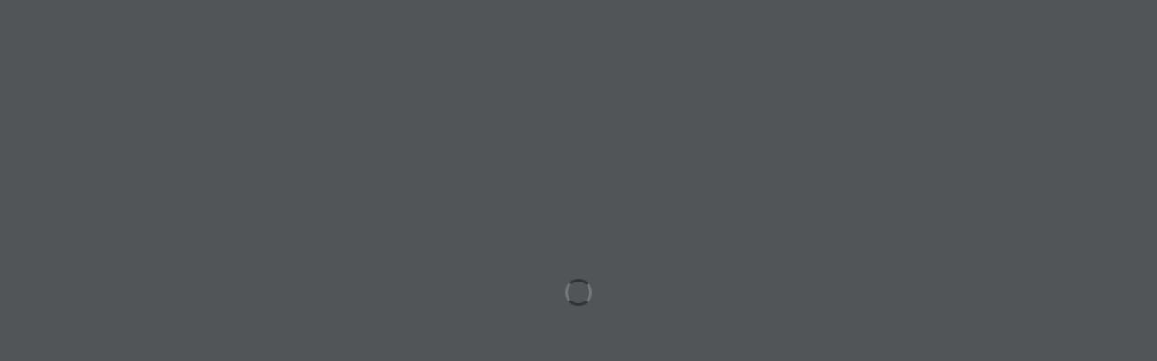

--- FILE ---
content_type: text/javascript
request_url: https://revista.fatecc.com.br/wp-content/plugins/real3d-flipbook/js/flipbook.swipe.min.js?ver=3.10
body_size: 14467
content:
/* v 3.9.2
author http://codecanyon.net/user/creativeinteractivemedia/portfolio?ref=creativeinteractivemedia
*/

var FLIPBOOK=FLIPBOOK||{};FLIPBOOK.BookSwipe=function(i,e,s,t){this.options=t,this.singlePage=t.singlePageMode,this.pageWidth=this.options.pageWidth,this.pageHeight=this.options.pageHeight,this.slides=[],this.pagesArr=[],this.leftPage=0,this.rightPage=0,this.rotation=0,this.prevPageEnabled=!1,this.setRightIndex(t.rightToLeft?t.pages.length:0),this.currentSlide=0,this.flipping=!1,this.wrapper=e,this.$wrapper=jQuery(e),this.scroller=i,this.$scroller=jQuery(this.scroller).removeClass("book").addClass("flipbook-carousel-scroller"),this.iscroll=new IScroll(this.wrapper,{snap:!0,snapSpeed:200*this.options.pageFlipDuration,freeScroll:!0,scrollX:!0,scrollY:!1,preventDefault:!1,disableTouch:!0,eventPassthrough:"vertical"});for(var o=0;o<3;o++){var h=jQuery('<div class="flipbook-carousel-slide"><div class="slide-inner"/></div>"').appendTo(this.$scroller);this.slides.push(h)}this.slides[0].iscroll=new IScroll(this.slides[0][0],{zoom:!0,scrollX:!0,scrollY:!0,freeScroll:!0,keepInCenterV:!0,keepInCenterH:!0,preventDefault:!1}),this.slides[2].iscroll=new IScroll(this.slides[2][0],{zoom:!0,scrollX:!0,scrollY:!0,freeScroll:!0,keepInCenterV:!0,keepInCenterH:!0,preventDefault:!1}),this.slides[1].iscroll=new IScroll(this.slides[1][0],{zoom:!0,scrollX:!0,scrollY:!0,freeScroll:!0,keepInCenterV:!0,keepInCenterH:!0,preventDefault:!1});for(o=0;o<3;o++)this.slides[o].iscroll.on("zoomEnd",function(){var i=t.main.zoom;this.options.eventPassthrough=1<i?"":"vertical",this.options.freeScroll=1<i,this.refresh()});var n;this.resizeInnerSlides();for(t.rightToLeft,t.numPages,t.pdfMode,o=0;o<t.numPages;o++)n=new FLIPBOOK.PageSwipe(s,t,o,t.pages[o].src,t.pages[o].htmlContent),this.pagesArr.push(n),t.loadAllPages&&n.load();var l=this;this.iscroll.on("scrollStart",function(){}),this.iscroll.on("scrollEnd",function(){var i=this.currentPage.pageX;l.currentSlide!=i&&(l.singlePage?i>l.currentSlide?l.setRightIndex(l.rightIndex+1):i<l.currentSlide&&l.setRightIndex(l.rightIndex-1):i>l.currentSlide?l.setRightIndex(l.rightIndex+2):i<l.currentSlide&&l.setRightIndex(l.rightIndex-2),l.currentSlide=i,l.updateVisiblePages(),l.flipping=!1)}),this.flipEnabled=!0,this.nextEnabled=!0,this.prevEnabled=!0,s.on("toolMove",function(){l.updateTool()}),s.on("toolSelect",function(){l.updateTool()}),s.on("pageLoaded",function(i){})},FLIPBOOK.BookSwipe.prototype.constructor=FLIPBOOK.BookSwipe,FLIPBOOK.BookSwipe.prototype={goToPage:function(i,e){if(this.enabled&&this.flipEnabled){if(i>this.options.pages.length&&(i=this.options.pages.length),!this.singlePage&&i%2==0||i--,(isNaN(i)||i<0)&&(i=0),this.resetZoom(),e)return this.setRightIndex(i),void this.updateVisiblePages();this.singlePage?(this.options.rightToLeft&&this.options.oddPages&&i<1&&(i=1),i>this.rightIndex?(this.setSlidePages(this.currentSlide+1,[i]),this.setRightIndex(i-1),this.nextPage(e)):i<this.rightIndex&&(this.setSlidePages(this.currentSlide-1,[i]),this.setRightIndex(i+1),this.prevPage(e))):(this.options.rightToLeft&&this.options.oddPages&&i<2&&(i=2),i>this.rightIndex?i>=this.pagesArr.length?(this.setSlidePages(2,[i-1,i]),this.setRightIndex(i-2),this.goToSlide(2,e)):(this.setSlidePages(this.currentSlide+1,[i-1,i]),this.setRightIndex(i-2),this.nextPage(e)):i<this.rightIndex&&(0==i?(this.setRightIndex(i+2),this.setSlidePages(0,[i]),this.goToSlide(0,e)):(this.setRightIndex(i+2),this.setSlidePages(this.currentSlide-1,[i-1,i]),this.prevPage(e))))}},setRightIndex:function(i){this.rightIndex=i},nextPage:function(i){2!=this.currentSlide&&(this.flipping=!0,this.goToSlide(this.currentSlide+1,i))},prevPage:function(i){0!=this.currentSlide&&(this.flipping=!0,this.goToSlide(this.currentSlide-1,i))},enablePrev:function(i){this.prevEnabled=i},enableNext:function(i){this.nextEnabled=i},resetZoom:function(){},setSlidePages:function(i,e){for(var s=[],t=0;t<e.length;t++)e[t]&&s.push(e[t].index);if(!this.slides[i].pages||s.join("")!==this.slides[i].pages.join("")){this.clearSlidePages(i);var o=this.slides[i].find(".slide-inner");for(t=0;t<e.length;t++){var h=e[t].index;this.pagesArr[h]&&(o.append(this.pagesArr[h].$wrapper),this.slides[i].pages.push(h))}this.resizeInnerSlides(),this.slides[i].iscroll&&this.slides[i].iscroll.refresh()}},updateTool:function(){switch(this.options.main.tool){case"toolSelect":this.disableFlip(),this.disablePan(),jQuery(".flipbook-textLayer").css("pointer-events","auto").removeClass(".flipbook-noselect");break;case"toolMove":this.onZoom(this.options.main.zoom),jQuery(".flipbook-textLayer").css("pointer-events","none").addClass(".flipbook-noselect")}},clearSlidePages:function(i){this.slides[i].find(".slide-inner").empty(),this.slides[i].pages=[]},setZoomPages:function(i){if(!this.$zoomScroller.pages||this.$zoomScroller.pages.join("")!=i.join("")){this.$zoomScroller.empty(),this.$zoomScroller.pages=[];for(var e=0;e<i.length;e++){var s=i[e];this.pagesArr[s]&&(this.$zoomScroller.append(this.pagesArr[s].$wrapper),this.$zoomScroller.pages.push(s))}}},resizeZoomPages:function(i,e){var s=this.$wrapper.height()*e,t=500*parseInt(s/500)+500;t<500&&(t=500),2e3<t&&(t=2e3);for(var o=0;o<i.length;o++){var h=i[o];this.pagesArr[h]&&this.pagesArr[h].load()}},getCurrentSlidePages:function(){return this.singlePage?[this.rightIndex]:[this.rightIndex-1,this.rightIndex]},clearSlide:function(i){this.slides[i].empty()},hasPage:function(i,e){},loadVisiblePages:function(){var i=this.options.main,e=this.rightIndex;this.options.rightToLeft&&this.options.oddPages&&e--;var s=this.pagesArr[e],t=this.pagesArr[e-1],o=this.pagesArr[e+1],h=this.pagesArr[e+2],n=this.pagesArr[e-2],l=this.pagesArr[e-3];this.singlePage?s?s.load(function(){i.setLoadingProgress(1),t&&t.load(),o&&o.load()}):t&&t.load():t?t.load(function(){s?s.load(function(){i.setLoadingProgress(1),n&&n.load(),l&&l.load(),o&&o.load(),h&&h.load()}):(i.setLoadingProgress(1),n&&n.load(),l&&l.load())}):s&&s.load(function(){i.setLoadingProgress(1),o&&o.load(),h&&h.load()})},updateVisiblePages:function(){this.options.main;var i=this.rightIndex;this.options.rightToLeft&&this.options.oddPages&&i--;var e=this.pagesArr[i],s=this.pagesArr[i-1],t=this.pagesArr[i+1],o=this.pagesArr[i+2],h=this.pagesArr[i-2],n=this.pagesArr[i-3];this.singlePage?s?t?(this.setSlidePages(1,[e]),this.setSlidePages(0,[s]),this.setSlidePages(2,[t]),this.goToSlide(1,!0)):(this.setSlidePages(2,[e]),this.setSlidePages(1,[s]),this.goToSlide(2,!0),this.clearSlidePages(0)):(this.setSlidePages(0,[e]),t?this.setSlidePages(1,[t]):this.clearSlidePages(1),this.goToSlide(0,!0),this.clearSlidePages(2)):s?e?t?h?(this.setSlidePages(1,[s,e]),n?this.setSlidePages(0,[n,h]):this.setSlidePages(0,[h]),o?this.setSlidePages(2,[t,o]):this.setSlidePages(2,[t]),this.goToSlide(1,!0)):(this.setSlidePages(0,[s,e]),o?this.setSlidePages(1,[t,o]):this.setSlidePages(1,[t]),this.clearSlidePages(2)):(this.setSlidePages(2,[s,e]),n?this.setSlidePages(1,[n,h]):this.setSlidePages(1,[h]),this.goToSlide(2,!0),this.clearSlidePages(0)):(this.setSlidePages(2,[s]),n?this.setSlidePages(1,[n,h]):this.setSlidePages(1,[h]),this.goToSlide(2,!0),this.clearSlidePages(0)):(this.setSlidePages(0,[e]),o?this.setSlidePages(1,[t,o]):this.setSlidePages(1,[t]),this.goToSlide(0,!0),this.clearSlidePages(2)),this.loadVisiblePages(),this.options.main.turnPageComplete()},loadPage:function(i){this.pagesArr[i]&&this.pagesArr[i].load()},hidePage:function(i){},showPage:function(i){},disable:function(){this.enabled=!1},enable:function(){this.enabled=!0,this.onResize()},resize:function(){},onResize:function(){var i=this.$wrapper.width(),e=this.$wrapper.height();if(this.w=i,this.h=e,0!=i&&0!=e){var s,t=this.pageWidth,o=this.pageHeight,h=2*this.options.zoomMin*t/o>i/e,n=!this.options.singlePageMode&&(!this.options.responsiveView||i>this.options.responsiveViewTreshold||!h),l=n?2*t:t,a=o;this.bw=l,s=(this.bh=a)/l<e/i?a/l*i/this.options.pageTextureSize:e/this.options.pageTextureSize;for(var r=0;r<this.slides.length;r++)this.slides[r].width(i+0).height(e),this.slides[r].iscroll&&(this.slides[r].iscroll.options.zoomMin=this.options.zoomMin*s,this.slides[r].iscroll.options.zoomMax=this.options.zoomMax*s,this.slides[r].iscroll.refresh());this.$scroller.width(this.$scroller.children().length*(i+0)),this.iscroll.refresh(),n&&!this.options.singlePageMode||this.singlePage?n&&!this.options.singlePageMode&&this.singlePage&&(this.rightIndex%2!=0&&this.setRightIndex(this.rightIndex+1),this.singlePage=!1,this.resizeInnerSlides()):(this.rightIndex%2==0&&0<this.rightIndex&&this.setRightIndex(this.rightIndex-1),this.singlePage=!0,this.resizeInnerSlides()),this.updateVisiblePages()}},resizeInnerSlides:function(){var i=this.options.pageTextureSize*this.pageWidth/this.pageHeight;90!=this.rotation&&270!=this.rotation||(i=this.options.pageTextureSize*this.pageHeight/this.pageWidth);for(var e=this.singlePage?i:2*i,s=0;s<3;s++)e=this.slides[s].pages&&1==this.slides[s].pages.length?i:2*i,this.slides[s].find(".slide-inner").width(e)},resizeInnerSlide:function(i){var e=this.options.pageTextureSize*this.pageWidth/this.pageHeight;this.slides[i].pages.length,this.slides[i].find(".slide-inner").width(e)},goToSlide:function(i,e){var s=e?0:300*this.options.pageFlipDuration,t=this.slides[i];t.pages&&t.pages[0]&&this.pagesArr[t.pages[0]].updateHtmlContent(),0<this.iscroll.pages.length&&this.iscroll.goToPage(i,0,s),e&&(this.currentSlide=i),this.zoomTo(this.options.zoomMin)},getCurrentSlide:function(){return this.currentSlide},zoomIn:function(i,e,s){s&&"mousewheel"===s.type||this.zoomTo(i)},zoomTo:function(i,e,s,t){if(this.enabled){s=s||0,t=t||0,e=e||0;if(1<i&&this.disableFlip(),0!=h&&0!=n){var o,h=this.w,n=this.h,l=(this.pageWidth,this.pageHeight,this.bw),a=this.bh;o=a/l<n/h?a/l*i*h/this.options.pageTextureSize:i*n/this.options.pageTextureSize;for(var r=0;r<3;r++)this.slides[r].iscroll&&this.slides[r].iscroll.zoom(o,s,t,e);this.onZoom(i),this.loadVisiblePages()}}},zoomOut:function(i){this.zoomTo(i)},onZoom:function(i){"toolSelect"==this.options.main.tool?(this.disableFlip(),this.disablePan()):1<i?(this.disableFlip(),this.enablePan()):this.enableFlip(),this.options.main.onZoom(i)},rotateLeft:function(){this.rotation=(this.rotation+360-90)%360;for(var i=0;i<this.pagesArr.length;i++){this.pagesArr[i].setRotation(this.rotation)}this.resizeInnerSlides(),this.onResize(),console.log(this.rotation)},rotateRight:function(){this.rotation=(this.rotation+360+90)%360;for(var i=0;i<this.pagesArr.length;i++){this.pagesArr[i].setRotation(this.rotation)}this.resizeInnerSlides(),this.onResize(),console.log(this.rotation)},enableAutoplay:function(i){},updateCurrentPage:function(i){},enable:function(){this.enabled=!0},disable:function(){this.enabled=!1},onSwipe:function(i,e,s,t,o,h,n){},onPageUnloaded:function(i,e){var s=this.options.rightToLeft?this.options.numPages-i-1:i;this.pagesArr[s].unload()},disableFlip:function(){this.flipEnabled=!1,this.iscroll.disable()},enableFlip:function(){1!=this.options.numPages?(this.flipEnabled=!0,this.iscroll.enable()):this.disableFlip()},enablePan:function(){this.slides[0].iscroll&&this.slides[0].iscroll.enable(),this.slides[1].iscroll&&this.slides[1].iscroll.enable(),this.slides[2].iscroll&&this.slides[2].iscroll.enable()},disablePan:function(){this.slides[0].iscroll&&this.slides[0].iscroll.disable(),this.slides[1].iscroll&&this.slides[1].iscroll.disable(),this.slides[2].iscroll&&this.slides[2].iscroll.disable()}},FLIPBOOK.PageSwipe=function(i,e,s,t,o){this.rotation=0,this.index=s,this.options=e,this.texture=t,this.html=o,this.index=s,this.$wrapper=jQuery("<div>").addClass("flipbook-carousel-page"),this.wrapper=this.$wrapper[0],this.model=i,this.$inner=jQuery("<div>").appendTo(this.$wrapper).addClass("flipbook-carousel-page-inner"),this.$bg=jQuery("<div>").appendTo(this.$inner).addClass("flipbook-carousel-page-bg"),this.$html=jQuery("<div>").appendTo(this.$inner).addClass("flipbook-page-htmlContent"),e.pagePreloader?this.$preloader=jQuery('<img src="'+e.pagePreloader+'" class="flipbook-page-preloader-image">').appendTo(this.$inner):this.$preloader=jQuery('<img src="'+e.assets.spinner+'" class="flipbook-page-preloader">').appendTo(this.$inner),this.setSize(this.pw,this.ph)},FLIPBOOK.PageSwipe.prototype={load:function(t){var i=this.options.rightToLeft?this.options.numPages-this.index-1:this.index,o=this;this.loaded?t&&t.call(this):(this.loaded=!0,this.options.main.loadPageHTML(i,function(i){o.htmlContent=i,o.updateHtmlContent()}),this.options.main.loadPage(i,this.options.pageTextureSize,function(i){if(i.image){var e=i.image;o.$img=jQuery(e).addClass("page-carousel-img");i.image.naturalHeight;var s=i.image.naturalHeight;o.options.pageWidth,o.options.pageHeight;o.$img.appendTo(o.$bg),o.options.doublePage&&0<o.index&&o.index%2==0&&o.$img.css("left","-100%"),o.options.doublePage?0==o.index||o.index==o.options.pages.length-1&&!o.options.oddPages?o.$img.css("width","100%"):o.$img.css("width","200%"):o.$img.css("width","100%"),o.$preloader.remove()}i.canvas&&o.pageSize!=i.size&&(o.pageSize=i.size,o.$bg.empty(),o.options.doublePage&&o.index%2==0&&0!=o.index?jQuery(i.rCanvas).appendTo(o.$bg):o.options.doublePage&&o.index%2==1&&o.index!=o.options.pages.length-1?jQuery(i.lCanvas).appendTo(o.$bg):jQuery(i.canvas).appendTo(o.$bg),o.$preloader.remove()),o.setRotation(),t&&t.call(o)}))},unload:function(){this.loaded=!1,this.pageSize=0,this.size=0,this.$preloader.appendTo(this.$inner)},dispose:function(){this.pageSize&&(this.pageSize=null,this.$bg.empty())},setSize:function(){var i,e=this.options.pageTextureSize;i=0==this.rotation||180==this.rotation?e*this.options.pageWidth/this.options.pageHeight:(this.$wrapper.width(e).height(i),e*this.options.pageHeight/this.options.pageWidth),this.pw=i,this.ph=e,this.$wrapper.width(i).height(e),this.updateHtmlContent()},setRotation:function(i){this.setSize(),this.options.doublePage||(void 0!==i&&(this.rotation=i),this.$img&&(this.$img.css("transform","rotate("+this.rotation+"deg) translateZ(0)"),90==this.rotation||270==this.rotation?this.$img.width(this.$wrapper.height()).height(this.$wrapper.width()):this.$img.width(this.$wrapper.width()).height(this.$wrapper.height())))},updateHtmlContent:function(){var i=this.ph/1e3,e=this.htmlContent;e&&(this.$html.empty().append(jQuery(e)),this.$html[0].style.transform="scale("+i+") translateZ(0)",this.options.doublePage&&(this.index%2==0&&0<this.index?this.$html[0].style.left="-100%":this.$html[0].style.left="0"))}};